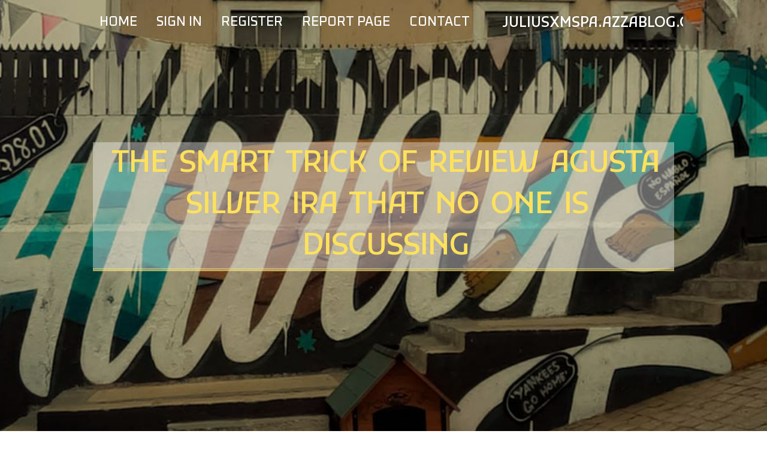

--- FILE ---
content_type: text/html; charset=UTF-8
request_url: https://juliusxmspa.azzablog.com/26851868/the-smart-trick-of-review-agusta-silver-ira-that-no-one-is-discussing
body_size: 5257
content:
<!DOCTYPE html>
<!--[if IE 8]><html class="lt-ie10 lt-ie9 no-js" prefix="og: https://ogp.me/ns#" lang="en"><![endif]-->
<!--[if IE 9]><html class="lt-ie10 no-js" prefix="og: https://ogp.me/ns#" lang="en"><![endif]-->
<!--[if gt IE 9]><!--><html class="no-js" prefix="og: https://ogp.me/ns#" lang="en"><!--<![endif]-->
<head>
<meta charset="utf-8"><meta http-equiv="X-UA-Compatible" content="IE=edge,chrome=1">
<title>The smart Trick of review agusta silver ira That No One is Discussing</title>
<meta name="viewport" content="width=device-width,initial-scale=1,viewport-fit=cover">
<meta name="msapplication-tap-highlight" content="no">
<link href="https://cloud.azzablog.com/blog/cdn/style.css" rel="stylesheet">
<meta name="generator" content="azzablog.com">
<meta name="format-detection" content="telephone=no">
<meta property="og:url" content="https://juliusxmspa.azzablog.com/26851868/the-smart-trick-of-review-agusta-silver-ira-that-no-one-is-discussing">
<meta property="og:title" content="The smart Trick of review agusta silver ira That No One is Discussing">
<meta property="og:type" content="article">
<meta property="og:description" content="The smart Trick of review agusta silver ira That No One is Discussing">
<meta property="og:site_name" content="azzablog.com">
<meta property="og:image" content="https://cloud.azzablog.com/blog/images/img08.jpg">
<link rel="canonical" href="https://juliusxmspa.azzablog.com/26851868/the-smart-trick-of-review-agusta-silver-ira-that-no-one-is-discussing" />
<link href="https://cloud.azzablog.com/favicon.ico" rel="shortcut icon" />
</head>
<body class="layout-01 wtf-homepage">
<div class="wnd-page color-red">

<div id="wrapper">

<header id="header">
<div id="layout-section" class="section header header-01 cf design-01 section-media">
<div class="nav-line initial-state cf wnd-fixed">
<div class="section-inner">
<div class="logo logo-default wnd-font-size-90 proxima-nova">
<div class="logo-content">
<div class="text-content-outer"><span class="text-content"><a class="blog_home_link" href="https://juliusxmspa.azzablog.com"><strong>juliusxmspa.azzablog.com</strong></a></span>
</div></div></div>

<nav id="menu" role="navigation"><div class="menu-not-loaded">

<ul class="level-1"><li class="wnd-active wnd-homepage">
<li><a href="https://azzablog.com"><span>Home</span></a></li>
<li><a href="https://azzablog.com/sign-in"><span>Sign In</span></a></li>
<li><a href="https://azzablog.com/register"><span>Register</span></a></li>
<li><a href="https://azzablog.com/report"><span>Report page</span></a></li>
<li><a href="https://azzablog.com/contact"><span>Contact</span></a></li>
</ul><span class="more-text">More</span>
</div>
</nav>
  <span style="width:100px; display:none; height:100px; "><a href="https://azzablog.com/new-posts?1">1</a><a href="https://azzablog.com/new-posts?2">2</a><a href="https://azzablog.com/new-posts?3">3</a><a href="https://azzablog.com/new-posts?4">4</a><a href="https://azzablog.com/new-posts?5">5</a></span>

<div id="menu-mobile" class="hidden"><a href="#" id="menu-submit"><span></span>Menu</a></div>

</div>
</div>

</div>
</header>
<main id="main" class="cf" role="main">
<div class="section-wrapper cf">
<div class="section-wrapper-content cf"><div class="section header header-01 cf design-01 section-media wnd-background-image">
<div class="section-bg">
<div class="section-bg-layer wnd-background-image  bgpos-top-center bgatt-scroll" style="background-image:url('https://cloud.azzablog.com/blog/images/img08.jpg')"></div>
<div class="section-bg-layer section-bg-overlay overlay-black-light"></div>
</div>

<div class="header-content cf">
<div class="header-claim">
<div class="claim-content">
<div class="claim-inner">
<div class="section-inner">
<h1><span class="styled-inline-text claim-borders playfair-display"><span><span>THE SMART TRICK OF REVIEW AGUSTA SILVER IRA THAT NO ONE IS DISCUSSING</span></span></span></h1>
</div></div></div></div>

<a href="" class="more"></a>

</div>
<div class="header-gradient"></div>
</div><section class="section default-01 design-01 section-white"><div class="section-bg">
<div class="section-bg-layer">

</div>
<div class="section-bg-layer section-bg-overlay"></div>
</div>
<div class="section-inner">
<div class="content cf">
<div>
<div class="column-wrapper cf">
<div><div class="column-content pr" style="width:100%;">
<div><div class="text cf design-01">


<div class="text-content">
<h1><font style="font-size:170%">The smart Trick of review agusta silver ira That No One is Discussing</font></h1>
<h2>The smart Trick of review agusta silver ira That No One is Discussing</h2>
<h3><em>Blog Article</em></h3>

<p>A rollover entails taking money out of 1 retirement account, like an IRA, and after that putting it into another retirement account with comparable tax cure.<br><br>When you finally have chosen a reputable custodian to guide you through the rollover, another step is to finish the paperwork to open the Gold IRA account.<br><br>There’s no person-size-fits-all approach to investing in a very gold IRA. Your financial plans will ultimately condition the kind of rollover strategy you select for funding your account.<br><br>For numerous, an IRA gold transfer is preferable just because it minimizes the margin of human mistake relative to the rollover. While in the case of the rollover, it's possible to inadvertently create problems by, as an example, failing to move the dispersed funds into your new account before the IRS-imposed time limit transpires.<br><br>When it comes to permissible gold types within a Gold IRA, particular standards need to be achieved to make sure compliance with the regulations. These types normally involve approved bullion coins and bars, including American Gold Eagle coins and PAMP Suisse bars.<br><br>Opening a Gold IRA account consists of complying with self-directed IRA regulations, furnishing the mandatory documentation, and making certain that the account is ready up effectively for precious metal investments.<br><br>Consider aspects like insurance policy coverage, security steps, and location. It's also imperative that you understand the fees linked with storing your metals inside of a depository. By taking the time to research and choose the right <a href="https://httpsgoldiranewsorgcan-i-77772.tusblogos.com/26636480/fascination-about-what-silver-coins-are-ira-approved">can a 401 k be rolled into silver ira</a> depository, you could confidently safeguard your gold as well as other metals to the long term. Advantages of Gold in Your IRA<br><br>Whilst the tax benefits related with a Gold IRA and Gold Roth IRA are definitely captivating, consulting with a financial advisor or tax Skilled is advisable. These experts can offer bespoke advice aligned with your individual financial scenario and retirement aspirations.<br><br>Inside of a rollover, you withdraw funds from your existing IRA and deposit them into your gold IRA within sixty days. Inside of a transfer, the funds move directly from your outdated IRA custodian to your new gold IRA custodian.<br><br>Market volatility can pose a significant problem for Gold IRAs, as being the precious metal market has a tendency to experience fluctuations that may perhaps effect the value in the investment.<br><br>This process, although intricate, can be navigated efficiently with cautious planning and adherence to IRS guidelines.<br><br>Apart from security, physical gold carries the prospect of growth. Gold’s long-time <a href="https://patriot-gold-storage-fee78877.blogzet.com/about-ira-j-silver-company-41234923">silver ira rollover reviews</a> period performance has actually been favourable, and although previous achievements don’t promise future returns, a lot of individuals understand gold to be a useful addition to their retirement plans as a consequence of its growth opportunity and place as being a safeguard in opposition to inflation.<br><br>The act of purchasing precious metals within a self-directed IRA incurs transaction fees. The frequency of your transactions directly influences the total fees incurred. Irrespective of your selected administrator, these transaction fees absolutely are a provided, since they cover the costs incurred from bullion or coin dealers performing on your behalf.<br><br>To help you receive started, we created a free personalized diversification plan that will Provide you many of the applications and resources you will need for getting started even if you don’t have any prior knowledge.</p>
<a href="https://remove.backlinks.live" target="_blank">Report this page</a>
</div>

<div style="display:none"><a href="https://griffin5665m.azzablog.com/40036840/%E0%B8%AA-%E0%B8%95%E0%B8%A3%E0%B8%AD-%E0%B8%B2%E0%B8%99%E0%B8%A3%E0%B8%B2%E0%B8%84%E0%B8%B2%E0%B9%81%E0%B8%AE%E0%B8%99%E0%B8%94-%E0%B9%81%E0%B8%84%E0%B8%9B-%E0%B8%A7-%E0%B8%98-%E0%B8%A7-%E0%B9%80%E0%B8%84%E0%B8%A3%E0%B8%B2%E0%B8%B0%E0%B8%AB-%E0%B8%A3%E0%B8%B2%E0%B8%84%E0%B8%B2%E0%B8%9A%E0%B8%AD%E0%B8%A5%E0%B9%83%E0%B8%AB-%E0%B9%81%E0%B8%A1-%E0%B8%99%E0%B8%81-%E0%B8%AD%E0%B8%99%E0%B8%A7%E0%B8%B2%E0%B8%87%E0%B9%80%E0%B8%94-%E0%B8%A1%E0%B8%9E-%E0%B8%99">1</a><a href="https://rtrhtyt745.azzablog.com/40036839/av-%E5%9C%A8%E7%BA%BF">2</a><a href="https://alyssaskxp377557.azzablog.com/40036838/the-mystery-of-pumpkin-spice-madam-noir-s-secrets">3</a><a href="https://albertdwqf008915.azzablog.com/40036837/blazeswap-an-non-custodial-platform-demystified">4</a><a href="https://clearsymptoms95284.azzablog.com/40036836/a-course-in-miracles-europe-finding-community-and-connection">5</a><a href="https://event-tents-for-sale27047.azzablog.com/40036835/ta88-tr%E1%BA%A3i-nghi%E1%BB%87m-c%C3%A1-c%C6%B0%E1%BB%A3c-%C4%90%E1%BA%B3ng-c%E1%BA%A5p-t%E1%BB%B7-l%E1%BB%87-c%C6%B0%E1%BB%A3c-cao">6</a><a href="https://digitalgalaxy21.azzablog.com/40036834/fashion-designing-courses-in-bangalore-secrets-that-are-discussed-and-trending">7</a><a href="https://aishanwbl653741.azzablog.com/40036833/dampf-shop-dein-onlineshop-f%C3%BCr-kr%C3%A4uterverdampfer">8</a><a href="https://cormaczawp509728.azzablog.com/40036832/dior19-a-timeless-legacy">9</a><a href="https://finnianybvy355524.azzablog.com/40036831/%EC%84%9C%EC%9A%B8-%EA%B0%95%EB%82%A8%EA%B5%AC-%EB%A9%9C%EB%A1%9C%EB%94%94%EA%B0%80-%EC%9A%B8%EB%A0%A4%ED%8D%BC%EC%A7%80%EB%8A%94-%EA%B3%B3">10</a><a href="https://casinorushpro.azzablog.com/40036830/unlock-earnings-with-chicken-road-2-game-download">11</a><a href="https://rtrhtyt745.azzablog.com/40036829/av-%E5%A5%B3%E5%84%AA">12</a><a href="https://nelsonastx157934.azzablog.com/40036828/the-wordpress-virus-removal-sanitization">13</a><a href="https://jasondmci535605.azzablog.com/40036827/we-cannot-fulfill-your-request">14</a><a href="https://garrettjvhs65319.azzablog.com/40036826/%E0%B8%A3%E0%B8%B2%E0%B8%84%E0%B8%B2%E0%B8%97%E0%B8%AD%E0%B8%87%E0%B8%84%E0%B8%B3%E0%B8%A7-%E0%B8%99%E0%B8%99-%E0%B8%AD-%E0%B8%9B%E0%B9%80%E0%B8%94%E0%B8%95%E0%B8%A5-%E0%B8%B2%E0%B8%AA-%E0%B8%94-%E0%B8%A7-%E0%B9%80%E0%B8%84%E0%B8%A3%E0%B8%B2%E0%B8%B0%E0%B8%AB-%E0%B9%84%E0%B8%94-%E0%B8%88%E0%B8%A3-%E0%B8%87-%E0%B8%AA%E0%B8%B3%E0%B8%AB%E0%B8%A3-%E0%B8%9A%E0%B8%99-%E0%B8%81%E0%B8%A5%E0%B8%87%E0%B8%97-%E0%B8%99%E0%B8%97%E0%B8%AD%E0%B8%87%E0%B8%84%E0%B8%B3">15</a></div>

</div></div></div></div></div></div></div></div>
</section>
</div></div>

</main>
<footer id="footer" class="cf">
<div class="section-wrapper cf">
<div class="section-wrapper-content cf"><div class="section footer-01 design-01 section-white">
<div class="section-bg">
<div class="section-bg-layer">
</div>
<div class="section-bg-layer section-bg-overlay"></div>
</div>

<div class="footer-columns">

<div class="section-inner">
<div class="column-box column-content pr">
<div class="content cf wnd-no-cols">
<div>
<div class="text cf design-01">

<div class="form block cf design-01">
<form action="" method="post" _lpchecked="1">
<fieldset class="form-fieldset">
<div><div class="form-input form-text cf wnd-form-field wnd-required">
<label for="field-wnd_ShortTextField_297219"><span class="inline-text"><span>Your Name</span></span></label>
<input id="field-wnd_ShortTextField_297219" name="wnd_ShortTextField_297219" required="" value="" type="text" maxlength="150">
</div><div class="form-input form-email cf wnd-form-field wnd-required">
<label for="field-wnd_EmailField_792175"><span class="inline-text"><span>Email</span></span></label>
<input id="field-wnd_EmailField_792175" name="wnd_EmailField_792175" required="" value="@" type="email" maxlength="255">
</div><div class="form-input form-textarea cf wnd-form-field">
<label for="field-wnd_LongTextField_298580"><span class="inline-text"><span>Comment</span></span></label>
<textarea rows="5" id="field-wnd_LongTextField_298580" name="wnd_LongTextField_298580" placeholder="Enter your comment..."></textarea>
</div></div>
</fieldset>
<div class="form-submit cf button-01"><button type="submit" name="send" value="wnd_FormBlock_859870"><span class="text">Submit</span></button></div>
</form>

</div></div></div></div></div>

<div class="column-box column-content pr">
<div class="content cf wnd-no-cols">
<div>
<div class="text cf design-01">
<div class="text-content"><h1>Comments</h1>

<h2>Unique visitors</h2>
<p>646 Visitors</p>
<h2>Report page</h2>
<p><a href="https://azzablog.com/report" target="_blank" rel="nofollow" >Report website</a></p>
<h2>Contact Us</h2>
<p><a href="https://azzablog.com/contact" target="_blank" rel="nofollow" >Contact</a></p>
</div></div></div></div></div>

<div class="column-box column-content pr">
<div class="map block design-01" style="margin-left:0%;margin-right:0%;">
<div class="map-content" id="wnd_MapBlock_872894_container" style="position:relative;padding-bottom:97.67%;">

</div>
</div>
</div>
</div>
<div class="background-stripe"></div>
</div>
    

<div class="footer-line">
<div class="section-inner">
<div class="footer-texts">
<div class="copyright cf">
<div class="copyright-content">
<span class="inline-text">
<span>© 2026&nbsp;All rights reserved</span>
</span>
</div>
</div>
<div class="system-footer cf">
<div class="system-footer-content"><div class="sf">
<div class="sf-content">Powered by <a href="https://azzablog.com" rel="nofollow" target="_blank">azzablog.com</a></div>
</div></div>
</div>
</div>
<div class="lang-select cf">
</div></div></div></div></div></div>

</footer>
</div>
</div>
<div id="fe_footer">
<span style="display: none;"><a href="https://azzablog.com/forum">forum</a></span>
<div id="fe_footer_left"><a href="https://azzablog.com/register" target="_blank">Make a website for free</a></div><a id="fe_footer_right" href="https://azzablog.com/sign-in" target="_blank">Webiste Login</a>
</div>
<script defer src="https://static.cloudflareinsights.com/beacon.min.js/vcd15cbe7772f49c399c6a5babf22c1241717689176015" integrity="sha512-ZpsOmlRQV6y907TI0dKBHq9Md29nnaEIPlkf84rnaERnq6zvWvPUqr2ft8M1aS28oN72PdrCzSjY4U6VaAw1EQ==" data-cf-beacon='{"version":"2024.11.0","token":"e4f968722dc2486cbdc70d848f53f1c4","r":1,"server_timing":{"name":{"cfCacheStatus":true,"cfEdge":true,"cfExtPri":true,"cfL4":true,"cfOrigin":true,"cfSpeedBrain":true},"location_startswith":null}}' crossorigin="anonymous"></script>
</body>
</html>